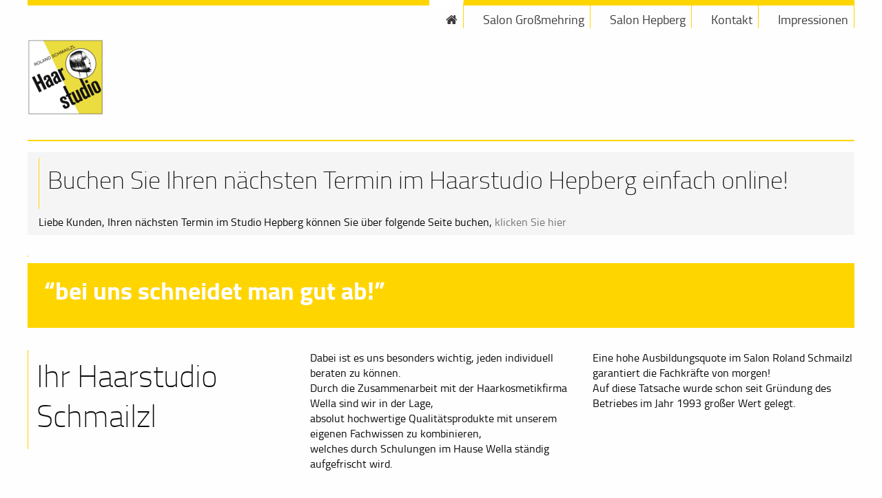

--- FILE ---
content_type: text/html;charset=UTF-8
request_url: https://www.haarstudio-schmailzl.de/
body_size: 2318
content:
<!doctype html> <html class="no-js" lang="de"> <head> <meta charset="utf-8"/> <meta http-equiv="x-ua-compatible" content="ie=edge"> <meta name="viewport" content="width=device-width, initial-scale=1.0"> <meta content="Websitemanager Marcapo" name="generator"/> <meta content="Herzlich willkommen bei&nbsp;Haarstudio Roland Schmailzl in Großmehring." name="description"/> <meta content="index, follow" name="robots"/> <title>Herzlich willkommen - Haarstudio Roland Schmailzl</title> <link rel="stylesheet" href="/css/font.css"/><link rel="stylesheet" href="/css/style.scss"/> </head> <body> <header> <div class="column row"> <div class="title-bar" data-responsive-toggle="the-menu" data-hide-for="medium"> <button class="menu-icon" type="button" data-toggle></button> <div class="title-bar-title">Menü</div> </div> <div class="top-bar" id="the-menu"> <ul class="mainmenu"> <li class="active"><a href="/"><i class="fa fa-home" aria-hidden="true"></i></a></li> <li class="" id="salon"> <a href="/salon/">Salon Großmehring</a> </li> <li class="" id="71525_salon"> <a href="/salon-hepberg/">Salon Hepberg</a> </li> <li class="" id="kontakt"> <a href="/kontakt/">Kontakt</a> </li> <li class="" id="impressionen"> <a href="/impressionen/">Impressionen</a> </li> </ul> </div> </div> <div class="row"> <div class="small-12 columns"> <div class="logo"> <a href="/"><img src="/contentimages/wella_salonwebsite/released/users/0142026/global/logo/logo_original.png" alt=""/></a> </div> </div> </div> <div class="row"> <div class=" medium-12 columns"> <div class="kontaktwrap"> <div class="row"> <div id="derkontakt" data-resize="derkontakt" class="kontakt-top medium-text-right large-text-left small-12 medium-12 large-5 columns"> </div> </div> </div> </div> </div> </header> <div class="column row"> <div class="small-12 columns" style="padding:0;"> <div class="callout" style="margin: 1rem 0;"> <h2>Buchen Sie Ihren nächsten Termin im Haarstudio Hepberg einfach online!</h2> <p>Liebe Kunden, Ihren n&auml;chsten Termin im Studio Hepberg k&ouml;nnen Sie &uuml;ber folgende Seite buchen, <a href="http://www.haarstudio-schmailzl.de/salon-hepberg" target="_blank" rel="noopener">klicken Sie hier</a></p> </div> </div> </div> <div class="column row"> <div class="titelbild"> <img src="/contentimages/wella_salonwebsite/released/users/0142026/pages/home/picturestart/picturestart_original.png" alt=""/> <div class="begruessung"> <span><p><strong>&ldquo;bei uns schneidet man gut ab!&rdquo;</strong></p></span> </div> </div> </div> <main> <section class="content-container intro-section"> <div class="intro-text row"> <div class="medium-4 columns"> <h1>Ihr Haarstudio Schmailzl</h1> </div> <div class="medium-4 columns"> <p><span>Dabei ist es uns besonders wichtig, jeden individuell beraten zu k&ouml;nnen.</span><br/><span>Durch die Zusammenarbeit mit der Haarkosmetikfirma Wella sind wir in der Lage,</span><br/><span>absolut hochwertige Qualit&auml;tsprodukte mit unserem eigenen Fachwissen zu kombinieren,</span><br/><span>welches durch Schulungen im Hause Wella st&auml;ndig aufgefrischt wird.</span></p> </div> <div class="medium-4 columns"> <p><span>Eine hohe Ausbildungsquote im Salon Roland Schmailzl garantiert die Fachkr&auml;fte von morgen!</span><br/><span>Auf diese Tatsache wurde schon seit Gr&uuml;ndung des Betriebes im Jahr 1993 gro&szlig;er Wert gelegt.<br/><br/></span></p> </div> </div> </section> <section class="content-container instagram-info"> <div class="column row"> <p class="headlinestyle instagram">Instagraminhalte von @wellapro_dach</p> <script src="https://apps.elfsight.com/p/platform.js" defer></script> <div class="elfsight-app-0ad17c27-7441-4030-b4ed-238c23a49566"></div> </div> </section> <section class="content-container facebook-info"> <div class="column row"> </div> </section> <section class="content-container teaser"> <div class="row small-up-1 medium-up-2"> <div class="teaserbox column"> <div class="inner"> <a href="/salon/"><img src="/contentimages/wella_salonwebsite/released/users/0142026/pages/home/kachel-a/kachel-a_original.jpg" alt=""/> <h3>Salon Großmehring</h3></a> </div> <div class="textblock"> <p> <a href="/salon/"><a href="https://website.marcapo.com/23/0142026/salon-hepberg/?usernotreleased">Salon Hepberg</a></a> </p> </div> </div> <div class="teaserbox column"> <div class="inner"> <a href="/impressionen/"><img src="/contentimages/wella_salonwebsite/released/users/0142026/pages/home/kachel-b/kachel-b_original.jpg" alt=""/> <h3>Impressionen</h3></a> </div> <div class="textblock"> <p> <a href="/impressionen/">Machen Sie sich selbst ein Bild. Unsere Salon-Impressionen helfen Ihnen dabei.</a> </p> </div> </div> </div> </section> <footer> <div class="row small-up-1 medium-up-2 large-up-4" data-equalizer data-equalize-by-row="true"> <div class="wfooter kontakt column"> <div class="inner" data-equalizer-watch> <h6>Haarstudio Roland Schmailzl</h6> <p>Mo: 8.00-13.00 Uhr, Di-Fr: 8.00 - 18.00 Uhr <br> Sa: 8.00-13.00 Uhr </p> <p class="telefon"> Telefon: <a href="tel:084078968">08407 8968</a> </p> <p class="fax"> Fax: 08407 1874 </p> <p class="email"> E-Mail: <a href="mailto:pearlstyler@gmx.net">pearlstyler@gmx.net</a> </p> <p class="adresse"> Nibelungenstraße 22<br> 85098 Großmehring </p> <p class="googlekarte"> <a target="_blank" href="http://maps.google.com/maps?daddr=Nibelungenstraße+22+85098+Großmehring">Hier finden Sie unseren Salon</a> </p> </div> </div> <div class="wfooter kontakt column"> <div class="inner" data-equalizer-watch> <h6>Haarstudio Hepberg GbR</h6> <p>Mo geschlossen, Di–Fr 9.00–18.00 <br> Sa 8.00–13.00 Uhr </p> <p class="telefon"> Telefon: <a href="tel:084565606">08456 5606</a> </p> <p class="fax"> Fax: 08407 1874 </p> <p class="email"> E-Mail: <a href="mailto:pearlstyler@gmx.net">pearlstyler@gmx.net</a> </p> <p class="adresse"> Hauptstraße 9<br> 85120 Hepberg </p> <p class="googlekarte"> <a target="_blank" href="http://maps.google.com/maps?daddr=Hauptstraße+9+85120+Hepberg">Hier finden Sie unseren Salon</a> </p> </div> </div> <div class="wfooter karriere column"> <div class="inner" data-equalizer-watch> <h6>Karriere</h6> <p> Wir suchen Sie! Kreativ und teamf&auml;hig? Dann nehmen Sie mit uns Kontakt auf. </p> <a href="/karriere" target="_self" class="button primary">Jetzt bewerben</a> </div> </div> </div> <div class="column row"> <div class="footerinfo"> <div class="row"> <div class="medium-push-7 medium-5 columns"> <ul class="mymenu"> <li><a href="/impressum/">Impressum</a></li> <li><a href="/datenschutz/">Datenschutz</a></li> </ul> </div> <div class="social medium-pull-5 medium-7 columns"> </div> </div> </div> </div> </footer> <script src="/javascript/combineDown.js"></script> </body> </html>